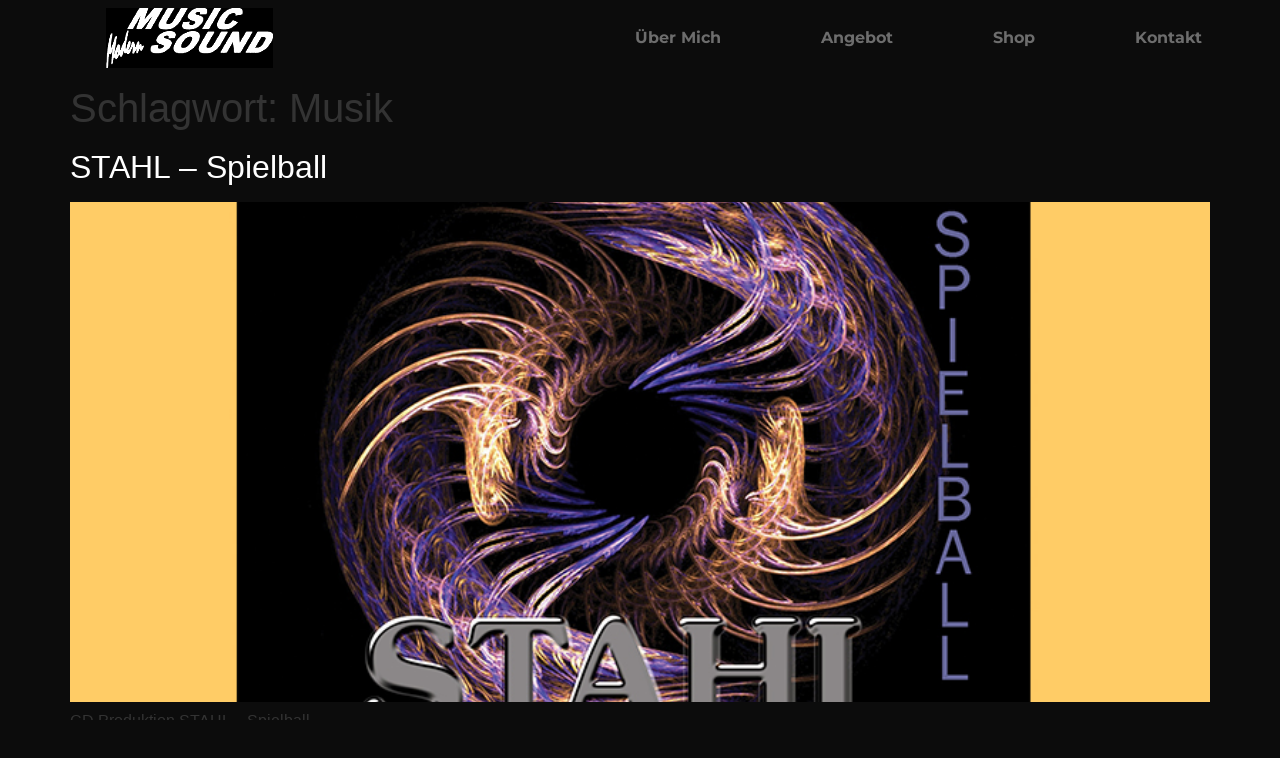

--- FILE ---
content_type: text/css
request_url: https://modern-music-sound.de/wp-content/uploads/elementor/css/post-5.css?ver=1769115682
body_size: 6727
content:
.elementor-kit-5{--e-global-color-primary:#FFFFFF;--e-global-color-secondary:#F9D05A;--e-global-color-text:#FFFFFF;--e-global-color-accent:#FFFFFF;--e-global-color-43a697d6:#6D6D6D;--e-global-color-38da3ed4:#EA533C;--e-global-color-18d05d3:#343434;--e-global-color-cda0777:#070707D1;--e-global-color-cf50273:#FFFFFF00;--e-global-color-85aac9b:#0C0C0C;--e-global-typography-primary-font-family:"Montserrat";--e-global-typography-primary-font-size:45px;--e-global-typography-primary-font-weight:bold;--e-global-typography-primary-text-transform:none;--e-global-typography-primary-text-decoration:underline;--e-global-typography-primary-line-height:50px;--e-global-typography-primary-letter-spacing:0px;--e-global-typography-secondary-font-family:"Montserrat";--e-global-typography-secondary-font-size:24px;--e-global-typography-secondary-font-weight:bold;--e-global-typography-secondary-text-decoration:none;--e-global-typography-secondary-line-height:29px;--e-global-typography-secondary-letter-spacing:0px;--e-global-typography-text-font-family:"Montserrat";--e-global-typography-text-font-size:16px;--e-global-typography-text-font-weight:normal;--e-global-typography-text-text-transform:none;--e-global-typography-text-text-decoration:none;--e-global-typography-text-line-height:24px;--e-global-typography-text-letter-spacing:-0.6px;--e-global-typography-accent-font-family:"Montserrat";--e-global-typography-accent-font-size:45px;--e-global-typography-accent-font-weight:bold;--e-global-typography-accent-text-transform:capitalize;--e-global-typography-accent-text-decoration:underline;--e-global-typography-50fde24-font-family:"Montserrat";--e-global-typography-50fde24-font-size:70px;--e-global-typography-50fde24-font-weight:bold;--e-global-typography-50fde24-text-transform:none;--e-global-typography-50fde24-text-decoration:none;--e-global-typography-50fde24-line-height:95px;--e-global-typography-50fde24-letter-spacing:0px;--e-global-typography-8581c75-font-family:"Montserrat";--e-global-typography-8581c75-font-size:16px;--e-global-typography-8581c75-font-weight:bold;--e-global-typography-8581c75-text-transform:capitalize;--e-global-typography-8581c75-text-decoration:none;--e-global-typography-5165d09-font-family:"Montserrat";--e-global-typography-5165d09-font-size:70px;--e-global-typography-5165d09-font-weight:bold;--e-global-typography-5165d09-text-transform:capitalize;--e-global-typography-5165d09-text-decoration:underline;--e-global-typography-5165d09-line-height:95px;--e-global-typography-5165d09-letter-spacing:0px;--e-global-typography-bb32c4e-font-family:"Montserrat";--e-global-typography-bb32c4e-font-size:16px;--e-global-typography-bb32c4e-font-weight:normal;--e-global-typography-bb32c4e-text-transform:lowercase;--e-global-typography-bb32c4e-text-decoration:none;--e-global-typography-bb32c4e-letter-spacing:-0.6px;--e-global-typography-f8cefea-font-family:"Montserrat";--e-global-typography-f8cefea-font-size:16px;--e-global-typography-f8cefea-font-weight:normal;--e-global-typography-f8cefea-text-transform:capitalize;--e-global-typography-f8cefea-text-decoration:none;--e-global-typography-f8cefea-line-height:24px;--e-global-typography-f8cefea-letter-spacing:-0.6px;--e-global-typography-1e87399-font-family:"Montserrat";--e-global-typography-1e87399-font-size:32px;--e-global-typography-1e87399-font-weight:bold;--e-global-typography-1e87399-text-transform:capitalize;--e-global-typography-1e87399-text-decoration:underline;--e-global-typography-1e87399-line-height:40px;--e-global-typography-93f2e3c-font-family:"Montserrat";--e-global-typography-93f2e3c-font-size:45px;--e-global-typography-93f2e3c-font-weight:bold;--e-global-typography-93f2e3c-text-transform:capitalize;--e-global-typography-93f2e3c-text-decoration:underline;--e-global-typography-93f2e3c-line-height:50px;--e-global-typography-93f2e3c-letter-spacing:0px;background-color:var( --e-global-color-85aac9b );--e-page-transition-entrance-animation:e-page-transition-slide-out-down;--e-page-transition-exit-animation:e-page-transition-slide-in-down;--e-page-transition-animation-duration:550ms;--e-preloader-animation-duration:500ms;--e-preloader-delay:200ms;--e-preloader-color:#EA533C;--e-preloader-size:300px;}.elementor-kit-5 e-page-transition{background-color:var( --e-global-color-43a697d6 );}.elementor-kit-5 a{color:var( --e-global-color-accent );}.elementor-kit-5 a:hover{color:var( --e-global-color-secondary );}.elementor-section.elementor-section-boxed > .elementor-container{max-width:1140px;}.e-con{--container-max-width:1140px;}.elementor-widget:not(:last-child){margin-block-end:20px;}.elementor-element{--widgets-spacing:20px 20px;--widgets-spacing-row:20px;--widgets-spacing-column:20px;}{}h1.entry-title{display:var(--page-title-display);}.site-header .site-branding{flex-direction:column;align-items:stretch;}.site-header{padding-inline-end:0px;padding-inline-start:0px;}.site-footer .site-branding{flex-direction:column;align-items:stretch;}@media(max-width:1024px){.elementor-kit-5{--e-global-typography-primary-font-size:40px;--e-global-typography-primary-line-height:45px;--e-global-typography-secondary-font-size:22px;--e-global-typography-secondary-line-height:24px;--e-global-typography-text-font-size:15px;--e-global-typography-text-line-height:23px;--e-global-typography-accent-font-size:40px;--e-global-typography-50fde24-font-size:52px;--e-global-typography-50fde24-line-height:62px;--e-global-typography-8581c75-font-size:15px;--e-global-typography-5165d09-font-size:52px;--e-global-typography-5165d09-line-height:62px;--e-global-typography-bb32c4e-font-size:15px;--e-global-typography-f8cefea-font-size:15px;--e-global-typography-f8cefea-line-height:23px;--e-global-typography-93f2e3c-font-size:40px;--e-global-typography-93f2e3c-line-height:45px;--e-preloader-size:150px;}.elementor-section.elementor-section-boxed > .elementor-container{max-width:1024px;}.e-con{--container-max-width:1024px;}}@media(max-width:767px){.elementor-kit-5{--e-global-typography-primary-font-size:35px;--e-global-typography-primary-line-height:40px;--e-global-typography-secondary-font-size:20px;--e-global-typography-secondary-line-height:25px;--e-global-typography-text-font-size:14px;--e-global-typography-text-line-height:22px;--e-global-typography-accent-font-size:35px;--e-global-typography-50fde24-font-size:40px;--e-global-typography-50fde24-line-height:44px;--e-global-typography-8581c75-font-size:14px;--e-global-typography-5165d09-font-size:40px;--e-global-typography-5165d09-line-height:44px;--e-global-typography-bb32c4e-font-size:14px;--e-global-typography-f8cefea-font-size:14px;--e-global-typography-f8cefea-line-height:22px;--e-global-typography-93f2e3c-font-size:35px;--e-global-typography-93f2e3c-line-height:40px;--e-preloader-size:150px;}.elementor-section.elementor-section-boxed > .elementor-container{max-width:767px;}.e-con{--container-max-width:767px;}}

--- FILE ---
content_type: text/css
request_url: https://modern-music-sound.de/wp-content/uploads/elementor/css/post-39.css?ver=1769115682
body_size: 10751
content:
.elementor-39 .elementor-element.elementor-element-40ca3a66 > .elementor-container > .elementor-column > .elementor-widget-wrap{align-content:center;align-items:center;}.elementor-39 .elementor-element.elementor-element-40ca3a66:not(.elementor-motion-effects-element-type-background), .elementor-39 .elementor-element.elementor-element-40ca3a66 > .elementor-motion-effects-container > .elementor-motion-effects-layer{background-color:var( --e-global-color-85aac9b );}.elementor-39 .elementor-element.elementor-element-40ca3a66 > .elementor-container{min-height:10vh;}.elementor-39 .elementor-element.elementor-element-40ca3a66{transition:background 0.3s, border 0.3s, border-radius 0.3s, box-shadow 0.3s;padding:0% 6% 0% 6%;}.elementor-39 .elementor-element.elementor-element-40ca3a66 > .elementor-background-overlay{transition:background 0.3s, border-radius 0.3s, opacity 0.3s;}.elementor-widget-theme-site-logo .widget-image-caption{color:var( --e-global-color-text );font-family:var( --e-global-typography-text-font-family ), Sans-serif;font-size:var( --e-global-typography-text-font-size );font-weight:var( --e-global-typography-text-font-weight );text-transform:var( --e-global-typography-text-text-transform );text-decoration:var( --e-global-typography-text-text-decoration );line-height:var( --e-global-typography-text-line-height );letter-spacing:var( --e-global-typography-text-letter-spacing );}.elementor-39 .elementor-element.elementor-element-188f09fe{text-align:start;}.elementor-39 .elementor-element.elementor-element-188f09fe img{width:100%;height:60px;object-fit:contain;object-position:center center;filter:brightness( 200% ) contrast( 100% ) saturate( 0% ) blur( 0px ) hue-rotate( 0deg );}.elementor-widget-nav-menu .elementor-nav-menu .elementor-item{font-family:var( --e-global-typography-primary-font-family ), Sans-serif;font-size:var( --e-global-typography-primary-font-size );font-weight:var( --e-global-typography-primary-font-weight );text-transform:var( --e-global-typography-primary-text-transform );text-decoration:var( --e-global-typography-primary-text-decoration );line-height:var( --e-global-typography-primary-line-height );letter-spacing:var( --e-global-typography-primary-letter-spacing );}.elementor-widget-nav-menu .elementor-nav-menu--main .elementor-item{color:var( --e-global-color-text );fill:var( --e-global-color-text );}.elementor-widget-nav-menu .elementor-nav-menu--main .elementor-item:hover,
					.elementor-widget-nav-menu .elementor-nav-menu--main .elementor-item.elementor-item-active,
					.elementor-widget-nav-menu .elementor-nav-menu--main .elementor-item.highlighted,
					.elementor-widget-nav-menu .elementor-nav-menu--main .elementor-item:focus{color:var( --e-global-color-accent );fill:var( --e-global-color-accent );}.elementor-widget-nav-menu .elementor-nav-menu--main:not(.e--pointer-framed) .elementor-item:before,
					.elementor-widget-nav-menu .elementor-nav-menu--main:not(.e--pointer-framed) .elementor-item:after{background-color:var( --e-global-color-accent );}.elementor-widget-nav-menu .e--pointer-framed .elementor-item:before,
					.elementor-widget-nav-menu .e--pointer-framed .elementor-item:after{border-color:var( --e-global-color-accent );}.elementor-widget-nav-menu{--e-nav-menu-divider-color:var( --e-global-color-text );}.elementor-widget-nav-menu .elementor-nav-menu--dropdown .elementor-item, .elementor-widget-nav-menu .elementor-nav-menu--dropdown  .elementor-sub-item{font-family:var( --e-global-typography-accent-font-family ), Sans-serif;font-size:var( --e-global-typography-accent-font-size );font-weight:var( --e-global-typography-accent-font-weight );text-transform:var( --e-global-typography-accent-text-transform );text-decoration:var( --e-global-typography-accent-text-decoration );}.elementor-39 .elementor-element.elementor-element-13264a00 .elementor-menu-toggle{margin:0 auto;background-color:var( --e-global-color-cf50273 );}.elementor-39 .elementor-element.elementor-element-13264a00 .elementor-nav-menu .elementor-item{font-family:var( --e-global-typography-8581c75-font-family ), Sans-serif;font-size:var( --e-global-typography-8581c75-font-size );font-weight:var( --e-global-typography-8581c75-font-weight );text-transform:var( --e-global-typography-8581c75-text-transform );text-decoration:var( --e-global-typography-8581c75-text-decoration );}.elementor-39 .elementor-element.elementor-element-13264a00 .elementor-nav-menu--main .elementor-item{color:var( --e-global-color-43a697d6 );fill:var( --e-global-color-43a697d6 );padding-left:0px;padding-right:0px;}.elementor-39 .elementor-element.elementor-element-13264a00 .elementor-nav-menu--main .elementor-item:hover,
					.elementor-39 .elementor-element.elementor-element-13264a00 .elementor-nav-menu--main .elementor-item.elementor-item-active,
					.elementor-39 .elementor-element.elementor-element-13264a00 .elementor-nav-menu--main .elementor-item.highlighted,
					.elementor-39 .elementor-element.elementor-element-13264a00 .elementor-nav-menu--main .elementor-item:focus{color:var( --e-global-color-secondary );fill:var( --e-global-color-secondary );}.elementor-39 .elementor-element.elementor-element-13264a00 .elementor-nav-menu--main .elementor-item.elementor-item-active{color:var( --e-global-color-accent );}.elementor-39 .elementor-element.elementor-element-13264a00{--e-nav-menu-horizontal-menu-item-margin:calc( 100px / 2 );--nav-menu-icon-size:26px;}.elementor-39 .elementor-element.elementor-element-13264a00 .elementor-nav-menu--main:not(.elementor-nav-menu--layout-horizontal) .elementor-nav-menu > li:not(:last-child){margin-bottom:100px;}.elementor-39 .elementor-element.elementor-element-13264a00 .elementor-nav-menu--dropdown a, .elementor-39 .elementor-element.elementor-element-13264a00 .elementor-menu-toggle{color:var( --e-global-color-43a697d6 );fill:var( --e-global-color-43a697d6 );}.elementor-39 .elementor-element.elementor-element-13264a00 .elementor-nav-menu--dropdown{background-color:var( --e-global-color-85aac9b );}.elementor-39 .elementor-element.elementor-element-13264a00 .elementor-nav-menu--dropdown a:hover,
					.elementor-39 .elementor-element.elementor-element-13264a00 .elementor-nav-menu--dropdown a:focus,
					.elementor-39 .elementor-element.elementor-element-13264a00 .elementor-nav-menu--dropdown a.elementor-item-active,
					.elementor-39 .elementor-element.elementor-element-13264a00 .elementor-nav-menu--dropdown a.highlighted,
					.elementor-39 .elementor-element.elementor-element-13264a00 .elementor-menu-toggle:hover,
					.elementor-39 .elementor-element.elementor-element-13264a00 .elementor-menu-toggle:focus{color:var( --e-global-color-secondary );}.elementor-39 .elementor-element.elementor-element-13264a00 .elementor-nav-menu--dropdown a:hover,
					.elementor-39 .elementor-element.elementor-element-13264a00 .elementor-nav-menu--dropdown a:focus,
					.elementor-39 .elementor-element.elementor-element-13264a00 .elementor-nav-menu--dropdown a.elementor-item-active,
					.elementor-39 .elementor-element.elementor-element-13264a00 .elementor-nav-menu--dropdown a.highlighted{background-color:var( --e-global-color-cf50273 );}.elementor-39 .elementor-element.elementor-element-13264a00 .elementor-nav-menu--dropdown a.elementor-item-active{color:var( --e-global-color-accent );}.elementor-39 .elementor-element.elementor-element-13264a00 div.elementor-menu-toggle{color:var( --e-global-color-accent );}.elementor-39 .elementor-element.elementor-element-13264a00 div.elementor-menu-toggle svg{fill:var( --e-global-color-accent );}.elementor-39 .elementor-element.elementor-element-13264a00 div.elementor-menu-toggle:hover, .elementor-39 .elementor-element.elementor-element-13264a00 div.elementor-menu-toggle:focus{color:var( --e-global-color-secondary );}.elementor-39 .elementor-element.elementor-element-13264a00 div.elementor-menu-toggle:hover svg, .elementor-39 .elementor-element.elementor-element-13264a00 div.elementor-menu-toggle:focus svg{fill:var( --e-global-color-secondary );}.elementor-theme-builder-content-area{height:400px;}.elementor-location-header:before, .elementor-location-footer:before{content:"";display:table;clear:both;}@media(max-width:1024px){.elementor-widget-theme-site-logo .widget-image-caption{font-size:var( --e-global-typography-text-font-size );line-height:var( --e-global-typography-text-line-height );letter-spacing:var( --e-global-typography-text-letter-spacing );}.elementor-widget-nav-menu .elementor-nav-menu .elementor-item{font-size:var( --e-global-typography-primary-font-size );line-height:var( --e-global-typography-primary-line-height );letter-spacing:var( --e-global-typography-primary-letter-spacing );}.elementor-widget-nav-menu .elementor-nav-menu--dropdown .elementor-item, .elementor-widget-nav-menu .elementor-nav-menu--dropdown  .elementor-sub-item{font-size:var( --e-global-typography-accent-font-size );}.elementor-39 .elementor-element.elementor-element-13264a00 .elementor-nav-menu .elementor-item{font-size:var( --e-global-typography-8581c75-font-size );}.elementor-39 .elementor-element.elementor-element-13264a00{--e-nav-menu-horizontal-menu-item-margin:calc( 60px / 2 );}.elementor-39 .elementor-element.elementor-element-13264a00 .elementor-nav-menu--main:not(.elementor-nav-menu--layout-horizontal) .elementor-nav-menu > li:not(:last-child){margin-bottom:60px;}}@media(min-width:768px){.elementor-39 .elementor-element.elementor-element-5750a4d7{width:20%;}.elementor-39 .elementor-element.elementor-element-4a789f8a{width:79.88%;}}@media(max-width:1024px) and (min-width:768px){.elementor-39 .elementor-element.elementor-element-5750a4d7{width:30%;}.elementor-39 .elementor-element.elementor-element-4a789f8a{width:70%;}}@media(max-width:767px){.elementor-39 .elementor-element.elementor-element-5750a4d7{width:80%;}.elementor-widget-theme-site-logo .widget-image-caption{font-size:var( --e-global-typography-text-font-size );line-height:var( --e-global-typography-text-line-height );letter-spacing:var( --e-global-typography-text-letter-spacing );}.elementor-39 .elementor-element.elementor-element-188f09fe img{width:125px;}.elementor-39 .elementor-element.elementor-element-4a789f8a{width:20%;}.elementor-widget-nav-menu .elementor-nav-menu .elementor-item{font-size:var( --e-global-typography-primary-font-size );line-height:var( --e-global-typography-primary-line-height );letter-spacing:var( --e-global-typography-primary-letter-spacing );}.elementor-widget-nav-menu .elementor-nav-menu--dropdown .elementor-item, .elementor-widget-nav-menu .elementor-nav-menu--dropdown  .elementor-sub-item{font-size:var( --e-global-typography-accent-font-size );}.elementor-39 .elementor-element.elementor-element-13264a00 .elementor-nav-menu .elementor-item{font-size:var( --e-global-typography-8581c75-font-size );}.elementor-39 .elementor-element.elementor-element-13264a00 .elementor-nav-menu--dropdown a{padding-top:24px;padding-bottom:24px;}}

--- FILE ---
content_type: text/css
request_url: https://modern-music-sound.de/wp-content/uploads/elementor/css/post-35.css?ver=1769115683
body_size: 13052
content:
.elementor-35 .elementor-element.elementor-element-34f32771 > .elementor-container > .elementor-column > .elementor-widget-wrap{align-content:center;align-items:center;}.elementor-35 .elementor-element.elementor-element-34f32771 > .elementor-container{min-height:18vh;}.elementor-35 .elementor-element.elementor-element-34f32771{padding:2% 6% 0% 6%;}.elementor-35 .elementor-element.elementor-element-6b17f294 > .elementor-element-populated{border-style:solid;border-width:0px 0px 1px 0px;border-color:var( --e-global-color-primary );}.elementor-widget-icon.elementor-view-stacked .elementor-icon{background-color:var( --e-global-color-primary );}.elementor-widget-icon.elementor-view-framed .elementor-icon, .elementor-widget-icon.elementor-view-default .elementor-icon{color:var( --e-global-color-primary );border-color:var( --e-global-color-primary );}.elementor-widget-icon.elementor-view-framed .elementor-icon, .elementor-widget-icon.elementor-view-default .elementor-icon svg{fill:var( --e-global-color-primary );}.elementor-35 .elementor-element.elementor-element-6d03277{width:auto;max-width:auto;align-self:center;}.elementor-35 .elementor-element.elementor-element-6d03277 > .elementor-widget-container{margin:0px 0px -10px 0px;}.elementor-35 .elementor-element.elementor-element-6d03277 .elementor-icon-wrapper{text-align:center;}.elementor-35 .elementor-element.elementor-element-6d03277.elementor-view-stacked .elementor-icon{background-color:var( --e-global-color-primary );}.elementor-35 .elementor-element.elementor-element-6d03277.elementor-view-framed .elementor-icon, .elementor-35 .elementor-element.elementor-element-6d03277.elementor-view-default .elementor-icon{color:var( --e-global-color-primary );border-color:var( --e-global-color-primary );}.elementor-35 .elementor-element.elementor-element-6d03277.elementor-view-framed .elementor-icon, .elementor-35 .elementor-element.elementor-element-6d03277.elementor-view-default .elementor-icon svg{fill:var( --e-global-color-primary );}.elementor-35 .elementor-element.elementor-element-6d03277 .elementor-icon{font-size:60px;}.elementor-35 .elementor-element.elementor-element-6d03277 .elementor-icon svg{height:60px;}.elementor-35 .elementor-element.elementor-element-6d03277 .elementor-icon i, .elementor-35 .elementor-element.elementor-element-6d03277 .elementor-icon svg{transform:rotate(180deg);}.elementor-35 .elementor-element.elementor-element-7e3748ec > .elementor-container > .elementor-column > .elementor-widget-wrap{align-content:center;align-items:center;}.elementor-35 .elementor-element.elementor-element-7e3748ec > .elementor-container{min-height:10vh;}.elementor-35 .elementor-element.elementor-element-7e3748ec{padding:0% 6% 0% 6%;}.elementor-bc-flex-widget .elementor-35 .elementor-element.elementor-element-787ad53f.elementor-column .elementor-widget-wrap{align-items:flex-end;}.elementor-35 .elementor-element.elementor-element-787ad53f.elementor-column.elementor-element[data-element_type="column"] > .elementor-widget-wrap.elementor-element-populated{align-content:flex-end;align-items:flex-end;}.elementor-35 .elementor-element.elementor-element-787ad53f > .elementor-element-populated{padding:25px 0px 0px 0px;}.elementor-widget-heading .elementor-heading-title{font-family:var( --e-global-typography-primary-font-family ), Sans-serif;font-size:var( --e-global-typography-primary-font-size );font-weight:var( --e-global-typography-primary-font-weight );text-transform:var( --e-global-typography-primary-text-transform );text-decoration:var( --e-global-typography-primary-text-decoration );line-height:var( --e-global-typography-primary-line-height );letter-spacing:var( --e-global-typography-primary-letter-spacing );color:var( --e-global-color-primary );}.elementor-35 .elementor-element.elementor-element-2b05c11c{text-align:start;}.elementor-35 .elementor-element.elementor-element-2b05c11c .elementor-heading-title{font-family:"Montserrat", Sans-serif;font-size:30px;font-weight:bold;text-transform:none;text-decoration:underline;line-height:50px;letter-spacing:0px;}.elementor-widget-nav-menu .elementor-nav-menu .elementor-item{font-family:var( --e-global-typography-primary-font-family ), Sans-serif;font-size:var( --e-global-typography-primary-font-size );font-weight:var( --e-global-typography-primary-font-weight );text-transform:var( --e-global-typography-primary-text-transform );text-decoration:var( --e-global-typography-primary-text-decoration );line-height:var( --e-global-typography-primary-line-height );letter-spacing:var( --e-global-typography-primary-letter-spacing );}.elementor-widget-nav-menu .elementor-nav-menu--main .elementor-item{color:var( --e-global-color-text );fill:var( --e-global-color-text );}.elementor-widget-nav-menu .elementor-nav-menu--main .elementor-item:hover,
					.elementor-widget-nav-menu .elementor-nav-menu--main .elementor-item.elementor-item-active,
					.elementor-widget-nav-menu .elementor-nav-menu--main .elementor-item.highlighted,
					.elementor-widget-nav-menu .elementor-nav-menu--main .elementor-item:focus{color:var( --e-global-color-accent );fill:var( --e-global-color-accent );}.elementor-widget-nav-menu .elementor-nav-menu--main:not(.e--pointer-framed) .elementor-item:before,
					.elementor-widget-nav-menu .elementor-nav-menu--main:not(.e--pointer-framed) .elementor-item:after{background-color:var( --e-global-color-accent );}.elementor-widget-nav-menu .e--pointer-framed .elementor-item:before,
					.elementor-widget-nav-menu .e--pointer-framed .elementor-item:after{border-color:var( --e-global-color-accent );}.elementor-widget-nav-menu{--e-nav-menu-divider-color:var( --e-global-color-text );}.elementor-widget-nav-menu .elementor-nav-menu--dropdown .elementor-item, .elementor-widget-nav-menu .elementor-nav-menu--dropdown  .elementor-sub-item{font-family:var( --e-global-typography-accent-font-family ), Sans-serif;font-size:var( --e-global-typography-accent-font-size );font-weight:var( --e-global-typography-accent-font-weight );text-transform:var( --e-global-typography-accent-text-transform );text-decoration:var( --e-global-typography-accent-text-decoration );}.elementor-35 .elementor-element.elementor-element-54f1e1f4 .elementor-menu-toggle{margin:0 auto;}.elementor-35 .elementor-element.elementor-element-54f1e1f4 .elementor-nav-menu .elementor-item{font-family:"Montserrat", Sans-serif;font-size:23px;font-weight:bold;text-transform:none;text-decoration:none;line-height:15px;letter-spacing:0px;}.elementor-35 .elementor-element.elementor-element-2f421ff3{text-align:end;}.elementor-35 .elementor-element.elementor-element-2f421ff3 .elementor-heading-title{font-family:"Montserrat", Sans-serif;font-size:30px;font-weight:bold;text-transform:none;text-decoration:underline;line-height:50px;letter-spacing:0px;}.elementor-35 .elementor-element.elementor-element-3bf8318f .elementor-menu-toggle{margin:0 auto;}.elementor-35 .elementor-element.elementor-element-3bf8318f .elementor-nav-menu .elementor-item{font-family:"Montserrat", Sans-serif;font-size:23px;font-weight:bold;text-transform:none;text-decoration:none;line-height:15px;letter-spacing:0px;}.elementor-widget-text-editor{font-family:var( --e-global-typography-text-font-family ), Sans-serif;font-size:var( --e-global-typography-text-font-size );font-weight:var( --e-global-typography-text-font-weight );text-transform:var( --e-global-typography-text-text-transform );text-decoration:var( --e-global-typography-text-text-decoration );line-height:var( --e-global-typography-text-line-height );letter-spacing:var( --e-global-typography-text-letter-spacing );color:var( --e-global-color-text );}.elementor-widget-text-editor.elementor-drop-cap-view-stacked .elementor-drop-cap{background-color:var( --e-global-color-primary );}.elementor-widget-text-editor.elementor-drop-cap-view-framed .elementor-drop-cap, .elementor-widget-text-editor.elementor-drop-cap-view-default .elementor-drop-cap{color:var( --e-global-color-primary );border-color:var( --e-global-color-primary );}.elementor-35 .elementor-element.elementor-element-69060195{text-align:end;font-family:var( --e-global-typography-text-font-family ), Sans-serif;font-size:var( --e-global-typography-text-font-size );font-weight:var( --e-global-typography-text-font-weight );text-transform:var( --e-global-typography-text-text-transform );text-decoration:var( --e-global-typography-text-text-decoration );line-height:var( --e-global-typography-text-line-height );letter-spacing:var( --e-global-typography-text-letter-spacing );color:var( --e-global-color-43a697d6 );}.elementor-theme-builder-content-area{height:400px;}.elementor-location-header:before, .elementor-location-footer:before{content:"";display:table;clear:both;}@media(max-width:1024px) and (min-width:768px){.elementor-35 .elementor-element.elementor-element-6b17f294{width:100%;}.elementor-35 .elementor-element.elementor-element-787ad53f{width:100%;}}@media(max-width:1024px){.elementor-35 .elementor-element.elementor-element-34f32771{padding:6% 6% 0% 6%;}.elementor-35 .elementor-element.elementor-element-6b17f294.elementor-column > .elementor-widget-wrap{justify-content:center;}.elementor-35 .elementor-element.elementor-element-6b17f294 > .elementor-element-populated{padding:0% 0% 4% 0%;}.elementor-widget-heading .elementor-heading-title{font-size:var( --e-global-typography-primary-font-size );line-height:var( --e-global-typography-primary-line-height );letter-spacing:var( --e-global-typography-primary-letter-spacing );}.elementor-35 .elementor-element.elementor-element-2b05c11c .elementor-heading-title{font-size:20px;line-height:45px;}.elementor-widget-nav-menu .elementor-nav-menu .elementor-item{font-size:var( --e-global-typography-primary-font-size );line-height:var( --e-global-typography-primary-line-height );letter-spacing:var( --e-global-typography-primary-letter-spacing );}.elementor-widget-nav-menu .elementor-nav-menu--dropdown .elementor-item, .elementor-widget-nav-menu .elementor-nav-menu--dropdown  .elementor-sub-item{font-size:var( --e-global-typography-accent-font-size );}.elementor-35 .elementor-element.elementor-element-54f1e1f4 .elementor-nav-menu .elementor-item{font-size:19px;}.elementor-35 .elementor-element.elementor-element-2f421ff3 .elementor-heading-title{font-size:20px;line-height:45px;}.elementor-35 .elementor-element.elementor-element-3bf8318f .elementor-nav-menu .elementor-item{font-size:19px;}.elementor-widget-text-editor{font-size:var( --e-global-typography-text-font-size );line-height:var( --e-global-typography-text-line-height );letter-spacing:var( --e-global-typography-text-letter-spacing );}.elementor-35 .elementor-element.elementor-element-69060195{text-align:center;font-size:var( --e-global-typography-text-font-size );line-height:var( --e-global-typography-text-line-height );letter-spacing:var( --e-global-typography-text-letter-spacing );}}@media(max-width:767px){.elementor-35 .elementor-element.elementor-element-34f32771{padding:12% 6% 0% 6%;}.elementor-35 .elementor-element.elementor-element-6b17f294{width:100%;}.elementor-35 .elementor-element.elementor-element-6d03277 > .elementor-widget-container{margin:0px 0px -10px 0px;}.elementor-35 .elementor-element.elementor-element-6d03277 .elementor-icon{font-size:52px;}.elementor-35 .elementor-element.elementor-element-6d03277 .elementor-icon svg{height:52px;}.elementor-35 .elementor-element.elementor-element-787ad53f{width:100%;}.elementor-widget-heading .elementor-heading-title{font-size:var( --e-global-typography-primary-font-size );line-height:var( --e-global-typography-primary-line-height );letter-spacing:var( --e-global-typography-primary-letter-spacing );}.elementor-35 .elementor-element.elementor-element-2b05c11c{text-align:center;}.elementor-35 .elementor-element.elementor-element-2b05c11c .elementor-heading-title{font-size:20px;line-height:40px;}.elementor-widget-nav-menu .elementor-nav-menu .elementor-item{font-size:var( --e-global-typography-primary-font-size );line-height:var( --e-global-typography-primary-line-height );letter-spacing:var( --e-global-typography-primary-letter-spacing );}.elementor-widget-nav-menu .elementor-nav-menu--dropdown .elementor-item, .elementor-widget-nav-menu .elementor-nav-menu--dropdown  .elementor-sub-item{font-size:var( --e-global-typography-accent-font-size );}.elementor-35 .elementor-element.elementor-element-54f1e1f4 .elementor-nav-menu .elementor-item{font-size:35px;line-height:40px;}.elementor-35 .elementor-element.elementor-element-2f421ff3{text-align:center;}.elementor-35 .elementor-element.elementor-element-2f421ff3 .elementor-heading-title{font-size:20px;line-height:40px;}.elementor-35 .elementor-element.elementor-element-3bf8318f .elementor-nav-menu .elementor-item{font-size:35px;line-height:40px;}.elementor-widget-text-editor{font-size:var( --e-global-typography-text-font-size );line-height:var( --e-global-typography-text-line-height );letter-spacing:var( --e-global-typography-text-letter-spacing );}.elementor-35 .elementor-element.elementor-element-69060195{font-size:var( --e-global-typography-text-font-size );line-height:var( --e-global-typography-text-line-height );letter-spacing:var( --e-global-typography-text-letter-spacing );}}